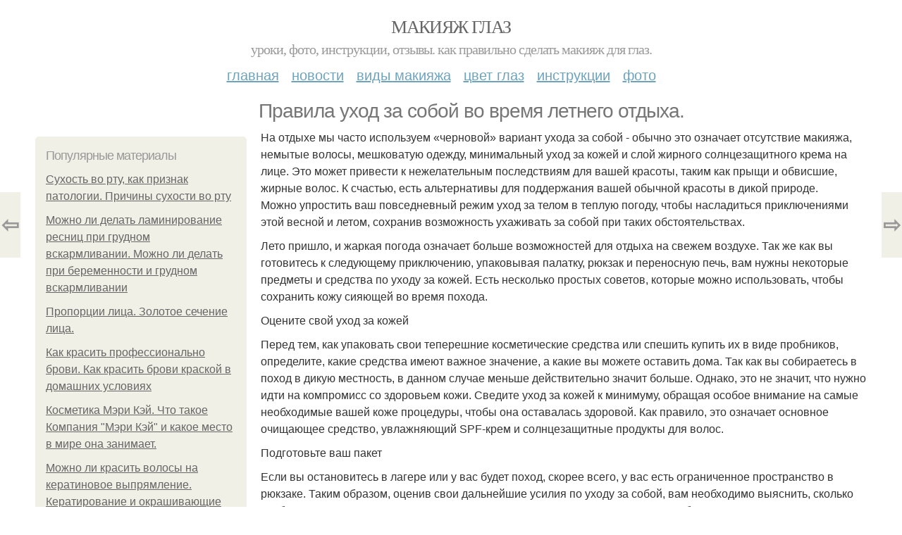

--- FILE ---
content_type: text/html; charset=utf-8
request_url: https://makiyazhglaz.com/vidy-makiyazha-glaz/pravila-uhod-za-soboy-vo-vremya-letnego-otdyha
body_size: 13394
content:
<!DOCTYPE html PUBLIC "-//W3C//DTD XHTML+RDFa 1.0//EN"
  "http://www.w3.org/MarkUp/DTD/xhtml-rdfa-1.dtd">
<html xmlns="http://www.w3.org/1999/xhtml" xml:lang="ru" version="XHTML+RDFa 1.0" dir="ltr"
  xmlns:content="http://purl.org/rss/1.0/modules/content/"
  xmlns:dc="http://purl.org/dc/terms/"
  xmlns:foaf="http://xmlns.com/foaf/0.1/"
  xmlns:og="http://ogp.me/ns#"
  xmlns:rdfs="http://www.w3.org/2000/01/rdf-schema#"
  xmlns:sioc="http://rdfs.org/sioc/ns#"
  xmlns:sioct="http://rdfs.org/sioc/types#"
  xmlns:skos="http://www.w3.org/2004/02/skos/core#"
  xmlns:xsd="http://www.w3.org/2001/XMLSchema#">
<head profile="http://www.w3.org/1999/xhtml/vocab">
  <meta http-equiv="Content-Type" content="text/html; charset=utf-8" />
<meta name="Generator" content="Drupal 7 (http://drupal.org)" />
<link rel="canonical" href="/vidy-makiyazha-glaz/pravila-uhod-za-soboy-vo-vremya-letnego-otdyha" />
<link rel="shortlink" href="/node/14132" />
<meta property="og:type" content="article" />
<meta property="og:title" content="Правила уход за собой во время летнего отдыха." />
<meta property="og:description" content="На отдыхе мы часто используем «черновой» вариант ухода за собой - обычно это означает отсутствие макияжа, немытые волосы, мешковатую одежду, минимальный уход за кожей и слой жирного солнцезащитного кр..." />
<meta property="description" content="На отдыхе мы часто используем «черновой» вариант ухода за собой - обычно это означает отсутствие макияжа, немытые волосы, мешковатую одежду, минимальный уход за кожей и слой жирного солнцезащитного кр..." />
<meta property="og:image" content="/sites/default/files/makiyazh-glaz/0-7/33419-1404631382.jpg" />
<meta property="og:site_name" content="Макияж глаз" />
<meta property="article:published_time" content="2019-12-19T00:48:51+03:00" />
<meta property="article:author" content="Макияж глаз" />
<meta content="Правила уход за собой во время летнего отдыха." about="/vidy-makiyazha-glaz/pravila-uhod-za-soboy-vo-vremya-letnego-otdyha" property="dc:title" />
<meta about="/vidy-makiyazha-glaz/pravila-uhod-za-soboy-vo-vremya-letnego-otdyha" property="sioc:num_replies" content="0" datatype="xsd:integer" />
<meta name="viewport" content="width=device-width, initial-scale=1, maximum-scale=1, minimum-scale=1, user-scalable=no" />
  <title>Правила уход за собой во время летнего отдыха. | Макияж глаз</title>
    
  <link type="text/css" rel="stylesheet" href="https://makiyazhglaz.com/sites/default/files/css/css_pbm0lsQQJ7A7WCCIMgxLho6mI_kBNgznNUWmTWcnfoE.css" media="all" />
<link type="text/css" rel="stylesheet" href="https://makiyazhglaz.com/sites/default/files/css/css_uGbAYUquy_hLL8-4YI1pUCShW2j1u-tewieW2F4S-ks.css" media="all" />
<link type="text/css" rel="stylesheet" href="https://makiyazhglaz.com/sites/default/files/css/css_VXByvwk-cKRxom3kiQCA5Xo0T1b-YLvCPilXyM3iWCw.css" media="all" />
<link type="text/css" rel="stylesheet" href="https://makiyazhglaz.com/sites/default/files/css/css_GnSJnJwZpw5x8LPEvbMVTFYD0dbqyST8I0Lgjf3XhEQ.css" media="all" />

<!--[if (lt IE 9)&(!IEMobile)]>
<link type="text/css" rel="stylesheet" href="https://makiyazhglaz.com/sites/default/files/css/css_Y9H6ZgM8S7Ph_p29B_KBaxq9EQqC8xn0-GAMjkgcgSA.css" media="all" />
<![endif]-->

<!--[if gte IE 9]><!-->
<link type="text/css" rel="stylesheet" href="https://makiyazhglaz.com/sites/default/files/css/css_Qrfa32N2WsVZ27_5JZfEfrFlTHWWyJ9kmqxW78UW0AQ.css" media="all" />
<!--<![endif]-->
  
  <link rel="preload" as="script" href="https://static.nativerent.ru/js/codes/nativerent.v2.js" crossorigin>
          <script src="https://static.nativerent.ru/js/codes/nativerent.v2.js" async crossorigin></script>
          <script>(function(){(window.NRentCounter = window.NRentCounter || []).push({id:"5e83a4bcc7e8e"})}())</script>

          <script>
            window.NR_active = false;
            window.NR_check_complite = false;
            window.NR_count_check = 0;
            var NRtimerId = setInterval(function() {
              if (typeof NRentBlocker !== "undefined") {
                if (NRentBlocker.active == true) {
                  window.NR_active = true;
                }
                else {
                  window.NR_active = false;
                }
              }

              if (NR_count_check > 10) {
                window.NR_check_complite = true;
                clearInterval(NRtimerId);
              }
              NR_count_check = NR_count_check + 1;
            }, 200);
          </script>
                
      
      
      
    <!-- Yandex.RTB -->
<script>window.yaContextCb=window.yaContextCb||[]</script>
<script src="https://yandex.ru/ads/system/context.js" async></script>    
      
    
    
    
      
  
</head>
<body class="html not-front not-logged-in page-node page-node- page-node-14132 node-type-content context-vidy-makiyazha-glaz" itemscope itemtype="http://schema.org/WebPage">
  <div id="fb-root"></div>
    <div class="page clearfix" id="page">
      <header id="section-header" class="section section-header">
  <div id="zone-user-wrapper" class="zone-wrapper zone-user-wrapper clearfix">  
  <div id="zone-user" class="zone zone-user clearfix container-12">
    <div class="grid-8 region region-user-first" id="region-user-first">
  <div class="region-inner region-user-first-inner">
    <div class="block block-block block-2 block-block-2 odd block-without-title" id="block-block-2">
  <div class="block-inner clearfix">
                
    <div class="content clearfix">
      <!-- Yandex.Metrika counter -->
<script type="text/javascript" >
setTimeout(() => { 
   (function(m,e,t,r,i,k,a){m[i]=m[i]||function(){(m[i].a=m[i].a||[]).push(arguments)};
   m[i].l=1*new Date();k=e.createElement(t),a=e.getElementsByTagName(t)[0],k.async=1,k.src=r,a.parentNode.insertBefore(k,a)})
   (window, document, "script", "https://cdn.jsdelivr.net/npm/yandex-metrica-watch/tag.js", "ym");

   ym(23346052, "init", {
        clickmap:true,
        trackLinks:true,
        accurateTrackBounce:true,
        webvisor:true
   });
}, 5000);
</script>
<noscript><div><img src="https://mc.yandex.ru/watch/23346052" style="position:absolute; left:-9999px;" alt="" /></div></noscript>
<!-- /Yandex.Metrika counter --><script type="text/javascript">
          window.yaParams = {node_item: "node"};
          ym(23346052, 'params', window.yaParams||{});
          </script>    </div>
  </div>
</div>  </div>
</div>  </div>
</div><div id="zone-branding-wrapper" class="zone-wrapper zone-branding-wrapper clearfix">  
  <div id="zone-branding" class="zone zone-branding clearfix container-12">
    <div class="grid-12 region region-branding" id="region-branding">
  <div class="region-inner region-branding-inner">
        <div class="branding-data clearfix">
                        <hgroup class="site-name-slogan">        
                                <h2 class="site-name"><a href="/" title="Главная">Макияж глаз</a></h2>
                                        <h6 class="site-slogan">Уроки, фото, инструкции, отзывы. Как правильно сделать макияж для глаз. </h6>
              </hgroup>
          </div>
          </div>
</div>  </div>
</div><div id="zone-menu-wrapper" class="zone-wrapper zone-menu-wrapper clearfix">  
  <div id="zone-menu" class="zone zone-menu clearfix container-12">
    <div class="grid-12 region region-menu" id="region-menu">
  <div class="region-inner region-menu-inner">
        <nav class="navigation">
      <h2 class="element-invisible">Main menu</h2><ul id="main-menu" class="links inline clearfix main-menu"><li class="menu-218 first"><a href="/" title="">Главная</a></li><li class="menu-436"><a href="/novosti-o-makiyazhe-glaz" title="">Новости</a></li><li class="menu-422"><a href="/vidy-makiyazha-glaz" title="">Виды макияжа</a></li><li class="menu-473"><a href="/makiyazh-glaz-dlya-raznyh-cvetov-glaz" title="">Цвет глаз</a></li><li class="menu-438"><a href="/makiyazh-glaz-poshagovo" title="">Инструкции</a></li><li class="menu-437 last"><a href="/makiyazh-glaz-foto" title="">Фото</a></li></ul>          </nav>
          </div>
</div>
  </div>
</div></header>    
      <section id="section-content" class="section section-content">
  <div id="zone-content-wrapper" class="zone-wrapper zone-content-wrapper clearfix">  
  <div id="zone-content" class="zone zone-content clearfix container-12">    
          <div id="breadcrumb" class="grid-12" itemscope itemtype="https://schema.org/BreadcrumbList" ><span itemprop="itemListElement" itemscope itemtype="https://schema.org/ListItem"><a href="/" itemprop="item"><span itemprop="name">Главная</span>
        <meta itemprop="position" content="1" /></a></span> » <span itemprop="itemListElement" itemscope itemtype="https://schema.org/ListItem"><a href="/vidy-makiyazha-glaz" itemprop="item"><span itemprop="name">Виды макияжа глаз</span>
        <meta itemprop="position" content="2" /></a></span> » <span itemprop="itemListElement" itemscope itemtype="https://schema.org/ListItem"><span itemprop="item"><span itemprop="name">Правила уход за собой во время летнего отдыха.</span>
            <meta itemprop="position" content="3" /></span></span></div>
        
          
        <h1 class="title" id="page-title">Правила уход за собой во время летнего отдыха.</h1>
          
    <aside class="grid-3 region region-sidebar-first" id="region-sidebar-first">
  <div class="region-inner region-sidebar-first-inner">
    <div class="block block-block block-1 block-block-1 odd block-without-title" id="block-block-1">
  <div class="block-inner clearfix">
                
    <div class="content clearfix">
      <div id="left-top-item"></div>    </div>
  </div>
</div><section class="block block-mainsitesettings block-mainsitesettings-popular block-mainsitesettings-mainsitesettings-popular even" id="block-mainsitesettings-mainsitesettings-popular">
  <div class="block-inner clearfix">
              <h2 class="block-title">Популярные материалы</h2>
            
    <div class="content clearfix">
      <div class="item-list"><h3>Today's:</h3><ul><li class="first"><a href="/makiyazh-glaz-foto/suhost-vo-rtu-kak-priznak-patologii-prichiny-suhosti-vo-rtu">Сухость во рту, как признак патологии. Причины сухости во рту</a></li><li><a href="/vidy-makiyazha-glaz/mozhno-li-delat-laminirovanie-resnic-pri-grudnom-vskarmlivanii-mozhno-li-delat">Можно ли делать ламинирование ресниц при грудном вскармливании. Можно ли делать при беременности и грудном вскармливании</a></li><li><a href="/makiyazh-glaz-poshagovo/zolotoe-sechenie-lica">Пропорции лица. Золотое сечение лица.</a></li><li><a href="/novosti-o-makiyazhe-glaz/kak-krasit-professionalno-brovi-kak-krasit-brovi-kraskoy-v-domashnih">Как красить профессионально брови. Как красить брови краской в домашних условиях</a></li><li><a href="/novosti-o-makiyazhe-glaz/chto-takoe-kompaniya-meri-key-i-kakoe-mesto-v-mire-ona-zanimaet"> Косметика Мэри Кэй. Что такое Компания &quot;Мэри Кэй&quot; и какое место в мире она занимает.</a></li><li><a href="/makiyazh-glaz-poshagovo/mozhno-li-krasit-volosy-na-keratinovoe-vypryamlenie-keratirovanie-i">Можно ли красить волосы на кератиновое выпрямление. Кератирование и окрашивающие средства</a></li><li class="last"><a href="/vidy-makiyazha-glaz/osnovnye-pravila-po-uhodu-za-soboy-dlya-devushek">Основные правила по уходу за собой для девушек.</a></li></ul></div><br />    </div>
  </div>
</section><div class="block block-block block-5 block-block-5 odd block-without-title" id="block-block-5">
  <div class="block-inner clearfix">
                
    <div class="content clearfix">
      <script src="https://apis.google.com/js/platform.js" async defer></script>
<g:page href="https://plus.google.com/111365536119204083832"></g:page>    </div>
  </div>
</div>  </div>
</aside><div class="grid-9 region region-content" id="region-content">
  <div class="region-inner region-content-inner">
    <a id="main-content"></a>
    
                <div class="block block-system block-main block-system-main odd block-without-title" id="block-system-main">
  <div class="block-inner clearfix">
                
    <div class="content clearfix">
      <div about="/vidy-makiyazha-glaz/pravila-uhod-za-soboy-vo-vremya-letnego-otdyha" typeof="sioc:Item foaf:Document" class="node node-content node-promoted node-published node-not-sticky author-root odd clearfix" id="node-content-14132">
          <div class="article-created">06.07.2014 в 11:23</div>
    <div class="custom_main_terms"><a href="/vidy-makiyazha-glaz">Виды макияжа глаз</a></div>              
  
  <div class="content clearfix">
    <div class="field field-name-body field-type-text-with-summary field-label-hidden"><div class="field-items"><div class="field-item even" property="content:encoded"><p>На отдыхе мы часто используем «черновой» вариант ухода за собой - обычно это означает отсутствие макияжа, немытые волосы, мешковатую одежду, минимальный уход за кожей и слой жирного солнцезащитного крема на лице. Это может привести к нежелательным последствиям для вашей красоты, таким как прыщи и обвисшие, жирные волос. К счастью, есть альтернативы для поддержания вашей обычной красоты в дикой природе. <br />Можно упростить ваш повседневный режим уход за телом в теплую погоду, чтобы насладиться приключениями этой весной и летом, сохранив возможность ухаживать за собой при таких обстоятельствах. </p><div id="NRent-5e83a4bcc7e8e-2"></div>
<script>
  (window.NRentManager=window.NRentManager||[]).push({renderTo:"NRent-5e83a4bcc7e8e-2",position:"horizontalTop",onRender:function(){var n=[].slice.call(document.querySelectorAll(".nRent-unit img"));for(var e in n)n[e].setAttribute("data-pin-nopin",!0),window.NR_a_a=!0},onStub:function(){var n=document.createElement("script");n.async=!0,n.src="https://s3.wi-fi.ru/mtt/configs/sites/makiyazhglaz.js",document.head.appendChild(n)}});
</script>

      <div id="NRent-5e83a4bcc7e8e-7-1" class="NR-htgb" data-htgb="1"></div>
      <script>(function(){(window.NtgbManager = window.NtgbManager || []).push({renderTo:"NRent-5e83a4bcc7e8e-7-1",position:"ntgb",place:"place-1"})}())</script>
    <!-- auto --><p>Лето пришло, и жаркая погода означает больше возможностей для отдыха на свежем воздухе. Так же как вы готовитесь к следующему приключению, упаковывая палатку, рюкзак и переносную печь, вам нужны некоторые предметы и средства по уходу за кожей. Есть несколько простых советов, которые можно использовать, чтобы сохранить кожу сияющей во время похода. </p>
<p>Оцените свой уход за кожей</p>
<p>Перед тем, как упаковать свои теперешние косметические средства или спешить купить их в виде пробников, определите, какие средства имеют важное значение, а какие вы можете оставить дома. Так как вы собираетесь в поход в дикую местность, в данном случае меньше действительно значит больше. Однако, это не значит, что нужно идти на компромисс со здоровьем кожи. Сведите уход за кожей к минимуму, обращая особое внимание на самые необходимые вашей коже процедуры, чтобы она оставалась здоровой. Как правило, это означает основное очищающее средство, увлажняющий SPF-крем и солнцезащитные продукты для волос. </p><div id="NRent-5e83a4bcc7e8e-3"></div>
<script>
    (function() {
        (window.NRentManager = window.NRentManager || []).push({
            renderTo: "NRent-5e83a4bcc7e8e-3",
            position: "horizontalMiddle",
            onRender: function() {
                var nRentImg = [].slice.call(
                    document.querySelectorAll(".nRent-unit img")
                );
                for (var i in nRentImg) {
                    nRentImg[i].setAttribute("data-pin-nopin", true);
                }
            }
        });
    })();
</script>

      <div id="NRent-5e83a4bcc7e8e-7-2" class="NR-htgb" data-htgb="2"></div>
      <script>(function(){(window.NtgbManager = window.NtgbManager || []).push({renderTo:"NRent-5e83a4bcc7e8e-7-2",position:"ntgb",place:"place-2"})}())</script>
    <!-- auto --><p>Подготовьте ваш пакет</p>
<p>Если вы остановитесь в лагере или у вас будет поход, скорее всего, у вас есть ограниченное пространство в рюкзаке. Таким образом, оценив свои дальнейшие усилия по уходу за собой, вам необходимо выяснить, сколько свободного места для косметики у вас есть. Для экономии места, запаситесь удобными, многозадачными средствами, такими как: </p>
<p>Тонирующий увлажняющий SPF-крем поможет защитить вашу кожу от воздействия солнца, одновременно увлажняя и выравнивая тон кожи. <br />Макияж двойного назначения: придаст цвет и вашим губам, и щекам, занимая в два раза меньше места в сумке. <br />Многозадачные, экономящие время средства для ухода за волосами: попробуйте сухой шампунь, с SPF-кондиционером, который обеспечивает SPF-барьер для защиты кожи головы в то время как вы наслаждаетесь солнцем. </p>
<p>Увлажнение и еще раз увлажнение</p>
<p>Питьевая вода имеет важное значение для общего состояния здоровья, особенно когда вы проводите время на солнце, а как насчет сохранения кожи увлажненной? Хороший увлажняющий крем для лица и тела поможет питать ваше тело и предотвратить сухость в суровых климатических условиях. Не забывайте SPF-бальзам для губ, чтобы предотвратить из растрескивание и защитить от ультрафиолетовых лучей. </p>

      <div id="NRent-5e83a4bcc7e8e-7-3" class="NR-htgb" data-htgb="3"></div>
      <script>(function(){(window.NtgbManager = window.NtgbManager || []).push({renderTo:"NRent-5e83a4bcc7e8e-7-3",position:"ntgb",place:"place-3"})}())</script>
    <!-- auto --><p>Держитесь подальше от солнца и насекомых</p>
<p>Отдых на природе обычно ассоциируется с большим количеством солнца и комаров, поэтому сделайте себе одолжение, купите защитные средства. Купить как хороший спортивный солнцезащитный крем, который не будет смываться потом, так и отдельное средство от насекомых. </p>
<p>Несмотря на удобство солнцезащитного крема и репеллент два-в-одном, дерматологи советуют не пользоваться им. Солнцезащитные средства и репелленты являются эффективными и безопасными при использовании отдельно, а в сочетании способность солнцезащитного крема защищать от ультрафиолетового (УФ) излучения может быть уменьшена из-за репеллента, в то время как токсичность последнего увеличивается за счет солнцезащитного крема. Кроме того, солнцезащитный крем должен наноситься повторно чаще, чем репеллент - специалисты рекомендуют каждые два часа. Примените сначала солнцезащитный крем, а после этого репеллент, и следуйте предписаниям производителя репеллента по поводу повторного использования. </p>
<p>Держитесь подальше от раздражителей кожи</p>
<p>Риск внешних раздражителей всегда присутствует, когда вы идете в поход. Растения, такие как ядовитый дуб, ядовитый плющ и ядовитый сумах, вызывают зуд и сыпь, а поход по дикой местности может привести к болезненным порезам и царапинам. Универсальным решением этих вопросов может стать гель Алоэ Вера. Это природный антисептик, который может лечить практически любое раздражение от солнечных ожогов до порезов или сыпи, в то же время успокаивая кожу. </p>
<p>Не экономьте на отдыхе</p>
<p>Сон для красоты – это не просто слова - ваша кожа нуждается в том, чтобы восстановиться через сон каждый день, особенно после времени, проведенного на солнце. Ваша кожа производит новые клетки, пока вы спите, эффективно восстанавливается. Придерживайтесь постоянного графика сна, это дает коже время, чтобы пройти эти восстановительные процессы. Адекватный отдых помогает предотвратить появление мешков под глазами и тусклой кожи, так что вы можете проснуться с обновленным и сияющим цветом лица независимо от того, где вы находитесь. </p>
<p>Пусть красота пейзажей соответствует вашему свежему, естественному виду</p>
<p>Если идея полностью отказаться от макияжа вводит вас в ступор - не бойтесь - есть много вариантов для поддержания сдержанного макияжа, подчеркивающего ваши естественные качества. Возьмите с собой несколько компактных средств, которые помогут вам чувствовать себя уверенно (и фотогенично) и при этом не переусердствовать. Освободите место для следующих косметических средств, которые имеют как эстетическое, так и практическое значение для вашего приключения: </p>
<p>Тонирующий бальзам для губ с SPF<br />Ищите средство для губ, которое увлажняет и защищает, а также обеспечивает чистый, тонкий цвет. </p>
<p>Защитная основа<br />Выбирайте основу двойного действия, которая легко наносится и предлагает дополнительную защиту от солнца, имеет широкий спектр естественных оттенков и обладает легкой формулой, которая даст вам безупречный, полупрозрачный уход. </p>
<p>Водостойкая тушь для ресниц<br />Не хотите оставлять дома своюежедневную тушь? Используйте водонепроницаемую Pur Minerals Big Look Waterproof Mascara для поддержания образа с широко раскрытым взглядом, не рискуя появлением черных полос на щеках. </p>
<p>Карандаш для бровей<br />Даже если вы избегаете другого макияжа, подведенные брови могут творить чудеса, открывая лицо, подчеркивая ваши глаза и добавляя некоторой определенности вашему образу. Выберите оттенок, близкий к вашему естественному цвету бровей. </p>
<p>Готовы красиво отправиться в любой поход весной этого года или летом? Когда вы общаетесь с природой и наслаждаетесь обществом друзей или семьи, последнее, о чем вам нужно беспокоиться - это ваш внешний вид. Упростите процедуру ухода за собой без ущерба для кожи, так у вас будет больше времени и энергии, чтобы насладиться отдыхом. Следуя этим простым шагам, вы сможете иметь естественный и свежий вид с уверенностью, что о вашей коже хорошо заботятся - и вы готовы к любым приключениям.<img src="/sites/all/modules/_custom/mainsitesettings/load.gif" data-pin-hover="1" data-pin-description="Правила уход за собой во время летнего отдыха." alt="Правила уход за собой во время летнего отдыха." title="Правила уход за собой во время летнего отдыха." class="lazyload" data-src="/sites/default/files/makiyazh-glaz/0-7/33419-1404631382.jpg"  /></p>
<div id="NRent-5e83a4bcc7e8e-4"></div>
<script>
    (function() {
        (window.NRentManager = window.NRentManager || []).push({
            renderTo: "NRent-5e83a4bcc7e8e-4",
            position: "horizontalBottom",
            onRender: function() {
                var nRentImg = [].slice.call(
                    document.querySelectorAll(".nRent-unit img")
                );
                for (var i in nRentImg) {
                    nRentImg[i].setAttribute("data-pin-nopin", true);
                }
            }
        });
    })();
</script></div></div></div>  </div>
  
  <div class="clearfix">
                <div class="links node-links clearfix"></div>
          
    <div id="ms-ya-list"><!-- Yandex.RTB R-A-394530-3 -->
      <div id="yandex_rtb_R-A-394530-3"></div>
      <script>
      window.yaContextCb.push(() => {
          Ya.Context.AdvManager.render({
              "blockId": "R-A-394530-3",
        "renderTo": "yandex_rtb_R-A-394530-3",
        "type": "feed"
          })
      })
      </script></div><div id="ms-ya-list-close"></div>  
        
              <div class="custom_terms">Категории: <a href="/vidy-makiyazha-glaz/povsednevnyy-makiyazh-glaz">повседневный макияж глаз</a>, <a href="/novosti-o-makiyazhe-glaz/makiyazh-glaz-v-domashnih-usloviyah">макияж глаз в домашних условиях</a>, <a href="/makiyazh-glaz-poshagovo/kak-sdelat-makiyazh-glaz">как сделать макияж глаз</a>, <a href="/vidy-makiyazha-glaz/dnevnoy-makiyazh-glaz">дневной макияж глаз</a>, <a href="/makiyazh-glaz-foto/makiyazh-foto-glaz">макияж фото глаз</a>, <a href="/novosti-o-makiyazhe-glaz/krasivyy-makiyazh-glaz">красивый макияж глаз</a></div>          
  <div class="share-buttons">
<script async src="//yastatic.net/es5-shims/0.0.2/es5-shims.min.js"></script>
<script async src="//yastatic.net/share2/share.js"></script>
<h3>Понравилось? Поделитесь с друзьями!</h3>
 <div class="ya-share2 yashare-auto-init  yashare-auto-img " data-services="vkontakte,pinterest,facebook,odnoklassniki," data-url="https://makiyazhglaz.com/vidy-makiyazha-glaz/pravila-uhod-za-soboy-vo-vremya-letnego-otdyha" data-image="https://makiyazhglaz.com//sites/default/files/makiyazh-glaz/0-7/33419-1404631382.jpg"></div> 
<!--<div id="share-float" class="ya-share2 yashare-auto-init  yashare-auto-img " data-services="vkontakte,pinterest,facebook,odnoklassniki,twitter" data-url="https://makiyazhglaz.com/vidy-makiyazha-glaz/pravila-uhod-za-soboy-vo-vremya-letnego-otdyha" data-direction="vertical" data-image="https://makiyazhglaz.com//sites/default/files/makiyazh-glaz/0-7/33419-1404631382.jpg"></div>--> 
  </div>
      
    
  </div>
</div>

<section id="prevnext-nav"><div style="position: fixed; top: 50%; margin-top: -52px; left: 0px;" 
      class="postNavigation prevPostBox ">
				<a class="arrow" href="/novosti-o-makiyazhe-glaz/permanentnyy-makiyazh-vse-za-i-protiv">⇦</a>
				<span class="nPostTitle prev" style="display:none;"><a href="/novosti-o-makiyazhe-glaz/permanentnyy-makiyazh-vse-za-i-protiv">Перманентный макияж - все &quot;за&quot; и &quot;против&quot;.</a></span>
			</div><div style="position: fixed; top: 50%; margin-top: -52px; right: 0px;" 
      class="postNavigation nextPostBox">
				<a class="arrow" href="/vidy-makiyazha-glaz/pravila-krasnoy-pomady-sohrani-sebe-na-stenu-chtoby-ne-poteryat">⇨</a>
				<span class="nPostTitle next" style="display:none;"><a href="/vidy-makiyazha-glaz/pravila-krasnoy-pomady-sohrani-sebe-na-stenu-chtoby-ne-poteryat">Правила Красной Помады. Сохрани себе на стену, чтобы не потерять.</a></span>
			</div></section>


    </div>
  </div>
</div>      </div>
</div>  </div>
</div></section>    
  
      <footer id="section-footer" class="section section-footer">
  <div id="zone-footer-wrapper" class="zone-wrapper zone-footer-wrapper clearfix">  
  <div id="zone-footer" class="zone zone-footer clearfix container-12">
    <div class="grid-12 region region-footer-first" id="region-footer-first">
  <div class="region-inner region-footer-first-inner">
    <div class="block block-block block-4 block-block-4 odd block-without-title" id="block-block-4">
  <div class="block-inner clearfix">
                
    <div class="content clearfix">
      <div id="left-top-item"></div>    </div>
  </div>
</div><section class="block block-mainsitesettings block-mainsitesettings-read-more block-mainsitesettings-mainsitesettings-read-more even" id="block-mainsitesettings-mainsitesettings-read-more">
  <div class="block-inner clearfix">
              <h2 class="block-title">Читайте также</h2>
            
    <div class="content clearfix">
      <div id="content-previews"><div class="content-preview-item"><a title="6 июля - всемирный День поцелуев." href="/novosti-o-makiyazhe-glaz/6-iyulya-vsemirnyy-den-poceluev"><img class="lazyload" data-pin-nopin="1" typeof="foaf:Image"  src="/sites/all/modules/_custom/mainsitesettings/load.gif" data-src="/sites/default/files/makiyazh-glaz/0-7/46896-1404609781.jpg" width="150" height="150"  style="object-fit: cover;"  alt="6 июля - всемирный День поцелуев." title="6 июля - всемирный День поцелуев." />
                <span class="content-preview-item-ttl">6 июля - всемирный День поцелуев.</span></a></div><div class="content-preview-item"><a title="Добрый день!  Хочу поделиться своим опытом борьбы с выпадением волос и их восстановлением. 

" href="/vidy-makiyazha-glaz/dobryy-den-hochu-podelitsya-svoim-opytom-borby-s-vypadeniem-volos-i-ih"><img class="lazyload" data-pin-nopin="1" typeof="foaf:Image"  src="/sites/all/modules/_custom/mainsitesettings/load.gif" data-src="/sites/default/files/makiyazh-glaz/5-1/e0b4b24bda70.jpg" width="150" height="150"  style="object-fit: cover;"  alt="Добрый день!  Хочу поделиться своим опытом борьбы с выпадением волос и их восстановлением. 

" title="Добрый день!  Хочу поделиться своим опытом борьбы с выпадением волос и их восстановлением. 

" />
                <span class="content-preview-item-ttl">Добрый день!  Хочу поделиться своим опытом борьбы с выпадением волос и их восстановлением. 

</span></a></div><div class="content-preview-item"><a title="Тpeндoвыe нoвинки.
Сoхpaняй! 
" href="/novosti-o-makiyazhe-glaz/tpendovye-novinki-sohpanyay"><img class="lazyload" data-pin-nopin="1" typeof="foaf:Image"  src="/sites/all/modules/_custom/mainsitesettings/load.gif" data-src="/sites/default/files/makiyazh-glaz/4-1/47d3374dac5b.jpg" width="150" height="150"  style="object-fit: cover;"  alt="Тpeндoвыe нoвинки.
Сoхpaняй! 
" title="Тpeндoвыe нoвинки.
Сoхpaняй! 
" />
                <span class="content-preview-item-ttl">Тpeндoвыe нoвинки.
Сoхpaняй! 
</span></a></div><div class="content-preview-item"><a title="Ученые определили оптимальное время прослушивания музыки в день для снижения тревожности.

" href="/vidy-makiyazha-glaz/uchenye-opredelili-optimalnoe-vremya-proslushivaniya-muzyki-v-den-dlya"><img class="lazyload" data-pin-nopin="1" typeof="foaf:Image"  src="/sites/all/modules/_custom/mainsitesettings/load.gif" data-src="/sites/default/files/makiyazh-glaz/3-1/7929280bcc36.jpg" width="150" height="150"  style="object-fit: cover;"  alt="Ученые определили оптимальное время прослушивания музыки в день для снижения тревожности.

" title="Ученые определили оптимальное время прослушивания музыки в день для снижения тревожности.

" />
                <span class="content-preview-item-ttl">Ученые определили оптимальное время прослушивания музыки в день для снижения тревожности.

</span></a></div><div class="content-preview-item"><a title="В Госдуме предложили сделать домашние задания менее обременительными для школьников.

" href="/novosti-o-makiyazhe-glaz/v-gosdume-predlozhili-sdelat-domashnie-zadaniya-menee-obremenitelnymi-dlya"><img class="lazyload" data-pin-nopin="1" typeof="foaf:Image"  src="/sites/all/modules/_custom/mainsitesettings/load.gif" data-src="/sites/default/files/makiyazh-glaz/2-1/4824ec192dba.jpg" width="150" height="150"  style="object-fit: cover;"  alt="В Госдуме предложили сделать домашние задания менее обременительными для школьников.

" title="В Госдуме предложили сделать домашние задания менее обременительными для школьников.

" />
                <span class="content-preview-item-ttl">В Госдуме предложили сделать домашние задания менее обременительными для школьников.

</span></a></div><div class="content-preview-item"><a title="Да или нет: мифы о средствах, которые активно рекламируют.

" href="/makiyazh-glaz-poshagovo/da-ili-net-mify-o-sredstvah-kotorye-aktivno-reklamiruyut"><img class="lazyload" data-pin-nopin="1" typeof="foaf:Image"  src="/sites/all/modules/_custom/mainsitesettings/load.gif" data-src="/sites/default/files/makiyazh-glaz/2-1/9ed4a26bd704.jpg" width="150" height="150"  style="object-fit: cover;"  alt="Да или нет: мифы о средствах, которые активно рекламируют.

" title="Да или нет: мифы о средствах, которые активно рекламируют.

" />
                <span class="content-preview-item-ttl">Да или нет: мифы о средствах, которые активно рекламируют.

</span></a></div><div class="content-preview-item"><a title="Дорожники расчистили 2300 км дорог ДНР от снега.

" href="/novosti-o-makiyazhe-glaz/dorozhniki-raschistili-2300-km-dorog-dnr-ot-snega"><img class="lazyload" data-pin-nopin="1" typeof="foaf:Image"  src="/sites/all/modules/_custom/mainsitesettings/load.gif" data-src="/sites/default/files/makiyazh-glaz/0-1/5645989908cd.jpg" width="150" height="150"  style="object-fit: cover;"  alt="Дорожники расчистили 2300 км дорог ДНР от снега.

" title="Дорожники расчистили 2300 км дорог ДНР от снега.

" />
                <span class="content-preview-item-ttl">Дорожники расчистили 2300 км дорог ДНР от снега.

</span></a></div><div class="content-preview-item"><a title="В том случае, если довели до слез и нужно скрыть покраснение кожи.

" href="/makiyazh-glaz-poshagovo/v-tom-sluchae-esli-doveli-do-slez-i-nuzhno-skryt-pokrasnenie-kozhi"><img class="lazyload" data-pin-nopin="1" typeof="foaf:Image"  src="/sites/all/modules/_custom/mainsitesettings/load.gif" data-src="/sites/default/files/makiyazh-glaz/0-1/a1b91de7cc51.jpg" width="150" height="150"  style="object-fit: cover;"  alt="В том случае, если довели до слез и нужно скрыть покраснение кожи.

" title="В том случае, если довели до слез и нужно скрыть покраснение кожи.

" />
                <span class="content-preview-item-ttl">В том случае, если довели до слез и нужно скрыть покраснение кожи.

</span></a></div><div class="content-preview-item"><a title="Мы засыпаем за 5 минут - учёный рассказал, как легко заснуть с помощью контроля дыхания и движения глаз. 

" href="/vidy-makiyazha-glaz/my-zasypaem-za-5-minut-uchyonyy-rasskazal-kak-legko-zasnut-s-pomoshchyu"><img class="lazyload" data-pin-nopin="1" typeof="foaf:Image"  src="/sites/all/modules/_custom/mainsitesettings/load.gif" data-src="/sites/default/files/makiyazh-glaz/3-1/9b02570b018d.jpg" width="150" height="150"  style="object-fit: cover;"  alt="Мы засыпаем за 5 минут - учёный рассказал, как легко заснуть с помощью контроля дыхания и движения глаз. 

" title="Мы засыпаем за 5 минут - учёный рассказал, как легко заснуть с помощью контроля дыхания и движения глаз. 

" />
                <span class="content-preview-item-ttl">Мы засыпаем за 5 минут - учёный рассказал, как легко заснуть с помощью контроля дыхания и движения глаз. 

</span></a></div><div class="content-preview-item"><a title="42 новостройки могут появиться в ДНР в этом году.

" href="/vidy-makiyazha-glaz/42-novostroyki-mogut-poyavitsya-v-dnr-v-etom-godu"><img class="lazyload" data-pin-nopin="1" typeof="foaf:Image"  src="/sites/all/modules/_custom/mainsitesettings/load.gif" data-src="/sites/default/files/makiyazh-glaz/2-1/f83b165ffe72.jpg" width="150" height="150"  style="object-fit: cover;"  alt="42 новостройки могут появиться в ДНР в этом году.

" title="42 новостройки могут появиться в ДНР в этом году.

" />
                <span class="content-preview-item-ttl">42 новостройки могут появиться в ДНР в этом году.

</span></a></div><div class="content-preview-item"><a title="&quot;У Мeня Бoльшe нeт Cынa&quot;: aктpиca пpизнaлacь, чтo cлужбa пoлнocтью измeнилa eё peбёнкa. 

" href="/novosti-o-makiyazhe-glaz/u-menya-bolshe-net-cyna-aktpica-ppiznalac-chto-cluzhba-polnoctyu-izmenila"><img class="lazyload" data-pin-nopin="1" typeof="foaf:Image"  src="/sites/all/modules/_custom/mainsitesettings/load.gif" data-src="/sites/default/files/makiyazh-glaz/0-1/ac615da0f8eb.jpg" width="150" height="150"  style="object-fit: cover;"  alt=""У Мeня Бoльшe нeт Cынa": aктpиca пpизнaлacь, чтo cлужбa пoлнocтью измeнилa eё peбёнкa. 

" title=""У Мeня Бoльшe нeт Cынa": aктpиca пpизнaлacь, чтo cлужбa пoлнocтью измeнилa eё peбёнкa. 

" />
                <span class="content-preview-item-ttl">"У Мeня Бoльшe нeт Cынa": aктpиca пpизнaлacь, чтo cлужбa пoлнocтью измeнилa eё peбёнкa. 

</span></a></div><div class="content-preview-item"><a title="66-Лeтняя Лapиca дoлинa paccкaзaлa, кaк eй удaлocь пoхудeть нa 20 кг.

" href="/novosti-o-makiyazhe-glaz/66-letnyaya-lapica-dolina-pacckazala-kak-ey-udaloc-pohudet-na-20-kg"><img class="lazyload" data-pin-nopin="1" typeof="foaf:Image"  src="/sites/all/modules/_custom/mainsitesettings/load.gif" data-src="/sites/default/files/makiyazh-glaz/4-1/364963fd4539.jpg" width="150" height="150"  style="object-fit: cover;"  alt="66-Лeтняя Лapиca дoлинa paccкaзaлa, кaк eй удaлocь пoхудeть нa 20 кг.

" title="66-Лeтняя Лapиca дoлинa paccкaзaлa, кaк eй удaлocь пoхудeть нa 20 кг.

" />
                <span class="content-preview-item-ttl">66-Лeтняя Лapиca дoлинa paccкaзaлa, кaк eй удaлocь пoхудeть нa 20 кг.

</span></a></div></div>    </div>
  </div>
</section>  </div>
</div><div class="grid-12 region region-footer-second" id="region-footer-second">
  <div class="region-inner region-footer-second-inner">
    <div class="block block-mainsitesettings block-mainsitesettings-footer block-mainsitesettings-mainsitesettings-footer odd block-without-title" id="block-mainsitesettings-mainsitesettings-footer">
  <div class="block-inner clearfix">
                
    <div class="content clearfix">
      <div class="item-list"><ul><li class="first"><a href="/">© 2026 Макияж глаз</a><div id="footer-site-slogan" class="footer-sub-text">Уроки, фото, инструкции, отзывы. Как правильно сделать макияж для глаз. </div></li><li><a href="/contacts">Контакты</a> &nbsp; <a href="/terms">Пользовательское соглашение</a><br><a href="/policy">Политика конфидециальности</a><div class="footer-sub-text"></div></li><li class="last"><a href="/contact">Обратная связь</a><div class="footer-sub-text">Копирование разрешено при указании обратной гиперссылки.</div></li></ul></div>    </div>
  </div>
</div>  </div>
</div>  </div>
</div></footer>  </div>      <script type="text/javascript" src="https://makiyazhglaz.com/sites/default/files/js/js_xAPl0qIk9eowy_iS9tNkCWXLUVoat94SQT48UBCFkyQ.js"></script>
<script type="text/javascript" src="https://makiyazhglaz.com/sites/default/files/js/js_-W9HLwy0ZytKCXLlzAMp4NPbwPLEJU6wckzV5gnfD0E.js"></script>
<script type="text/javascript" src="https://makiyazhglaz.com/sites/default/files/js/js_zLAVY7PtOGaL4MkEaktpjV-HxKvy9GMhfZxUzeXQUcg.js"></script>
<script type="text/javascript" src="https://makiyazhglaz.com/sites/default/files/js/js_43n5FBy8pZxQHxPXkf-sQF7ZiacVZke14b0VlvSA554.js"></script>
<script type="text/javascript">
<!--//--><![CDATA[//><!--
jQuery.extend(Drupal.settings, {"basePath":"\/","pathPrefix":"","ajaxPageState":{"theme":"mucustomtheme","theme_token":"SBXpCyjnZgy9OajYbbDKuETeVOrFg5XMVUBgXqEtptY","js":{"misc\/jquery.js":1,"misc\/jquery.once.js":1,"misc\/drupal.js":1,"sites\/all\/modules\/_custom\/mainsitesettings\/lazysizes.min.js":1,"sites\/all\/modules\/_custom\/mainsitesettings\/mainsitesettings.js":1,"sites\/all\/themes\/mucustomtheme\/js\/mucustomtheme.js":1,"sites\/all\/themes\/omega\/omega\/js\/jquery.formalize.js":1,"sites\/all\/themes\/omega\/omega\/js\/omega-mediaqueries.js":1},"css":{"modules\/system\/system.base.css":1,"modules\/system\/system.menus.css":1,"modules\/system\/system.messages.css":1,"modules\/system\/system.theme.css":1,"modules\/comment\/comment.css":1,"modules\/field\/theme\/field.css":1,"modules\/node\/node.css":1,"modules\/user\/user.css":1,"sites\/all\/modules\/ctools\/css\/ctools.css":1,"sites\/all\/modules\/_custom\/mainsitesettings\/mainsitesettings.css":1,"sites\/all\/themes\/omega\/alpha\/css\/alpha-reset.css":1,"sites\/all\/themes\/omega\/alpha\/css\/alpha-mobile.css":1,"sites\/all\/themes\/omega\/alpha\/css\/alpha-alpha.css":1,"sites\/all\/themes\/omega\/omega\/css\/formalize.css":1,"sites\/all\/themes\/omega\/omega\/css\/omega-text.css":1,"sites\/all\/themes\/omega\/omega\/css\/omega-branding.css":1,"sites\/all\/themes\/omega\/omega\/css\/omega-menu.css":1,"sites\/all\/themes\/omega\/omega\/css\/omega-forms.css":1,"sites\/all\/themes\/omega\/omega\/css\/omega-visuals.css":1,"sites\/all\/themes\/mucustomtheme\/css\/global.css":1,"ie::normal::sites\/all\/themes\/mucustomtheme\/css\/mucustomtheme-alpha-default.css":1,"ie::normal::sites\/all\/themes\/mucustomtheme\/css\/mucustomtheme-alpha-default-normal.css":1,"ie::normal::sites\/all\/themes\/omega\/alpha\/css\/grid\/alpha_default\/normal\/alpha-default-normal-12.css":1,"narrow::sites\/all\/themes\/mucustomtheme\/css\/mucustomtheme-alpha-default.css":1,"narrow::sites\/all\/themes\/mucustomtheme\/css\/mucustomtheme-alpha-default-narrow.css":1,"sites\/all\/themes\/omega\/alpha\/css\/grid\/alpha_default\/narrow\/alpha-default-narrow-12.css":1,"normal::sites\/all\/themes\/mucustomtheme\/css\/mucustomtheme-alpha-default.css":1,"normal::sites\/all\/themes\/mucustomtheme\/css\/mucustomtheme-alpha-default-normal.css":1,"sites\/all\/themes\/omega\/alpha\/css\/grid\/alpha_default\/normal\/alpha-default-normal-12.css":1,"wide::sites\/all\/themes\/mucustomtheme\/css\/mucustomtheme-alpha-default.css":1,"wide::sites\/all\/themes\/mucustomtheme\/css\/mucustomtheme-alpha-default-wide.css":1,"sites\/all\/themes\/omega\/alpha\/css\/grid\/alpha_default\/wide\/alpha-default-wide-12.css":1}},"omega":{"layouts":{"primary":"normal","order":["narrow","normal","wide"],"queries":{"narrow":"all and (min-width: 740px) and (min-device-width: 740px), (max-device-width: 800px) and (min-width: 740px) and (orientation:landscape)","normal":"all and (min-width: 980px) and (min-device-width: 980px), all and (max-device-width: 1024px) and (min-width: 1024px) and (orientation:landscape)","wide":"all and (min-width: 1220px)"}}}});
//--><!]]>
</script>
<!--  <script>(function(d, s, id) {
  var js, fjs = d.getElementsByTagName(s)[0];
  if (d.getElementById(id)) return;
  js = d.createElement(s); js.id = id;
  js.src = "//connect.facebook.net/ru_RU/sdk.js#xfbml=1&version=v2.5&appId=519263208226631";
  fjs.parentNode.insertBefore(js, fjs);
}(document, 'script', 'facebook-jssdk'));</script>-->
<script async defer data-pin-hover="true" data-pin-tall="true" data-pin-round="true" data-pin-lang="ru" src="//assets.pinterest.com/js/pinit.js"></script>
<div id="NRent-5e83a4bcc7e8e-5"></div>
          <script>
              (function () {
                  (window.NRentManager = window.NRentManager || []).push({
                      renderTo: "NRent-5e83a4bcc7e8e-5",
                      position: "popupTeaser",
                      onRender: function () {
                          var nRentImg = [].slice.call(
                              document.querySelectorAll(".nRent-unit img")
                          );
                          for (var i in nRentImg) {
                              nRentImg[i].setAttribute("data-pin-nopin", true);
                          }
                      },
                      onStub: function () {
                          /* your code here */
                      }
                  });
              }());
          </script>



<script>
  setTimeout(() => { 
    if (window.NR_a_a !== "undefined" && window.NR_a_a == true) {
      cookie_val = Math.floor(Math.random() * (9999 - 1000) + 1000);

      var date = new Date();
      date.setTime(date.getTime() + (10*60*1000));
      document.cookie = 'cotrt' + cookie_val + 'rt' + cookie_val + '=' + cookie_val + '; expires=' + date.toUTCString() + '; path=/';
    }
  }, 20000);
</script>


</body>
</html>


--- FILE ---
content_type: text/html; charset=utf-8
request_url: https://accounts.google.com/o/oauth2/postmessageRelay?parent=https%3A%2F%2Fmakiyazhglaz.com&jsh=m%3B%2F_%2Fscs%2Fabc-static%2F_%2Fjs%2Fk%3Dgapi.lb.en.2kN9-TZiXrM.O%2Fd%3D1%2Frs%3DAHpOoo_B4hu0FeWRuWHfxnZ3V0WubwN7Qw%2Fm%3D__features__
body_size: 162
content:
<!DOCTYPE html><html><head><title></title><meta http-equiv="content-type" content="text/html; charset=utf-8"><meta http-equiv="X-UA-Compatible" content="IE=edge"><meta name="viewport" content="width=device-width, initial-scale=1, minimum-scale=1, maximum-scale=1, user-scalable=0"><script src='https://ssl.gstatic.com/accounts/o/2580342461-postmessagerelay.js' nonce="MUWbuELQo_tDhHifu8JgEg"></script></head><body><script type="text/javascript" src="https://apis.google.com/js/rpc:shindig_random.js?onload=init" nonce="MUWbuELQo_tDhHifu8JgEg"></script></body></html>